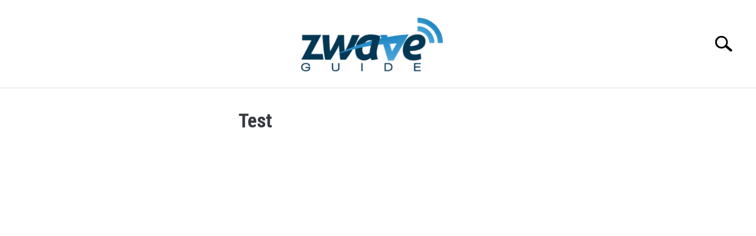

--- FILE ---
content_type: text/html; charset=UTF-8
request_url: https://zwaveguide.com/test/
body_size: 4064
content:
<!doctype html>
<html lang="en-US">
<head>
	<!-- Global site tag (gtag.js) - Google Analytics -->
<script async src="https://www.googletagmanager.com/gtag/js?id=G-4TXH5J5NKE"></script>
<script>
  window.dataLayer = window.dataLayer || [];
  function gtag(){dataLayer.push(arguments);}
  gtag('js', new Date());

  gtag('config', 'G-4TXH5J5NKE');
</script>
	<meta charset="UTF-8">
	<meta name="viewport" content="width=device-width, initial-scale=1">
		<link rel="profile" href="https://gmpg.org/xfn/11">

	<title>Test &#8211; Z-WaveGuide</title>
<meta name='robots' content='max-image-preview:large' />
<link rel='dns-prefetch' href='//s.w.org' />
		<script type="text/javascript">
			window._wpemojiSettings = {"baseUrl":"https:\/\/s.w.org\/images\/core\/emoji\/13.1.0\/72x72\/","ext":".png","svgUrl":"https:\/\/s.w.org\/images\/core\/emoji\/13.1.0\/svg\/","svgExt":".svg","source":{"concatemoji":"https:\/\/zwaveguide.com\/wp-includes\/js\/wp-emoji-release.min.js?ver=5.8.6"}};
			!function(e,a,t){var n,r,o,i=a.createElement("canvas"),p=i.getContext&&i.getContext("2d");function s(e,t){var a=String.fromCharCode;p.clearRect(0,0,i.width,i.height),p.fillText(a.apply(this,e),0,0);e=i.toDataURL();return p.clearRect(0,0,i.width,i.height),p.fillText(a.apply(this,t),0,0),e===i.toDataURL()}function c(e){var t=a.createElement("script");t.src=e,t.defer=t.type="text/javascript",a.getElementsByTagName("head")[0].appendChild(t)}for(o=Array("flag","emoji"),t.supports={everything:!0,everythingExceptFlag:!0},r=0;r<o.length;r++)t.supports[o[r]]=function(e){if(!p||!p.fillText)return!1;switch(p.textBaseline="top",p.font="600 32px Arial",e){case"flag":return s([127987,65039,8205,9895,65039],[127987,65039,8203,9895,65039])?!1:!s([55356,56826,55356,56819],[55356,56826,8203,55356,56819])&&!s([55356,57332,56128,56423,56128,56418,56128,56421,56128,56430,56128,56423,56128,56447],[55356,57332,8203,56128,56423,8203,56128,56418,8203,56128,56421,8203,56128,56430,8203,56128,56423,8203,56128,56447]);case"emoji":return!s([10084,65039,8205,55357,56613],[10084,65039,8203,55357,56613])}return!1}(o[r]),t.supports.everything=t.supports.everything&&t.supports[o[r]],"flag"!==o[r]&&(t.supports.everythingExceptFlag=t.supports.everythingExceptFlag&&t.supports[o[r]]);t.supports.everythingExceptFlag=t.supports.everythingExceptFlag&&!t.supports.flag,t.DOMReady=!1,t.readyCallback=function(){t.DOMReady=!0},t.supports.everything||(n=function(){t.readyCallback()},a.addEventListener?(a.addEventListener("DOMContentLoaded",n,!1),e.addEventListener("load",n,!1)):(e.attachEvent("onload",n),a.attachEvent("onreadystatechange",function(){"complete"===a.readyState&&t.readyCallback()})),(n=t.source||{}).concatemoji?c(n.concatemoji):n.wpemoji&&n.twemoji&&(c(n.twemoji),c(n.wpemoji)))}(window,document,window._wpemojiSettings);
		</script>
		<style type="text/css">
img.wp-smiley,
img.emoji {
	display: inline !important;
	border: none !important;
	box-shadow: none !important;
	height: 1em !important;
	width: 1em !important;
	margin: 0 .07em !important;
	vertical-align: -0.1em !important;
	background: none !important;
	padding: 0 !important;
}
</style>
	<link rel='stylesheet' id='wp-block-library-css'  href='https://zwaveguide.com/wp-includes/css/dist/block-library/style.min.css?ver=5.8.6' type='text/css' media='all' />
<link rel='stylesheet' id='contact-form-7-css'  href='https://zwaveguide.com/wp-content/plugins/contact-form-7/includes/css/styles.css?ver=5.4.1' type='text/css' media='all' />
<link rel='stylesheet' id='ez-icomoon-css'  href='https://zwaveguide.com/wp-content/plugins/easy-table-of-contents/vendor/icomoon/style.min.css?ver=2.0.17' type='text/css' media='all' />
<link rel='stylesheet' id='ez-toc-css'  href='https://zwaveguide.com/wp-content/plugins/easy-table-of-contents/assets/css/screen.min.css?ver=2.0.17' type='text/css' media='all' />
<style id='ez-toc-inline-css' type='text/css'>
div#ez-toc-container p.ez-toc-title {font-size: 120%;}div#ez-toc-container p.ez-toc-title {font-weight: 500;}div#ez-toc-container ul li {font-size: 95%;}
</style>
<link rel='stylesheet' id='lazyload-video-css-css'  href='https://zwaveguide.com/wp-content/plugins/lazy-load-for-videos/public/css/lazyload-shared.css?ver=2.15.2' type='text/css' media='all' />
<style id='lazyload-video-css-inline-css' type='text/css'>
.entry-content a.lazy-load-youtube, a.lazy-load-youtube, .lazy-load-vimeo{ background-size: cover; }.titletext.youtube { display: none; }.lazy-load-div:before { content: "\25B6"; text-shadow: 0px 0px 60px rgba(0,0,0,0.8); }
</style>
<link rel='stylesheet' id='income-school-style-css'  href='https://zwaveguide.com/wp-content/themes/acabado-1.2.0/style.css?ver=5.8.6' type='text/css' media='all' />
<style id='custom-style-inline-css' type='text/css'>
body { color: ; }
			h1, h2, h3, h4, h5, h6, .header { color: ; }
			a { transition: color .2s; color:  };
			a:hover, a:focus, a:active { color: ; }
			.wp-block-button__link, button,	input[type='button'], input[type='reset'], input[type='submit'], .button { background: ; color: ; }
			.antibounce-container { background: ; }
			.antibounce-card { color: ; }
			.antibounce-card .button { background: ; color:  }

</style>
<link rel="https://api.w.org/" href="https://zwaveguide.com/wp-json/" /><link rel="alternate" type="application/json" href="https://zwaveguide.com/wp-json/wp/v2/pages/340" /><link rel="canonical" href="https://zwaveguide.com/test/" />
<link rel="alternate" type="application/json+oembed" href="https://zwaveguide.com/wp-json/oembed/1.0/embed?url=https%3A%2F%2Fzwaveguide.com%2Ftest%2F" />
<link rel="alternate" type="text/xml+oembed" href="https://zwaveguide.com/wp-json/oembed/1.0/embed?url=https%3A%2F%2Fzwaveguide.com%2Ftest%2F&#038;format=xml" />
<meta property="og:locale" content="en_US" /><meta property="og:type" content="article" /><meta property="og:title" content="Test | Z-WaveGuide" /><meta property="og:description" content="" /><meta property="og:url" content="https://zwaveguide.com/test/" /><meta property="og:site_name" content="Z-WaveGuide" /><meta name="twitter:card" content="summary_large_image" /><meta name="description" content="" /><link rel="icon" href="https://zwaveguide.com/wp-content/uploads/2020/09/cropped-android-chrome-512x512-1-1-32x32.png" sizes="32x32" />
<link rel="icon" href="https://zwaveguide.com/wp-content/uploads/2020/09/cropped-android-chrome-512x512-1-1-192x192.png" sizes="192x192" />
<link rel="apple-touch-icon" href="https://zwaveguide.com/wp-content/uploads/2020/09/cropped-android-chrome-512x512-1-1-180x180.png" />
<meta name="msapplication-TileImage" content="https://zwaveguide.com/wp-content/uploads/2020/09/cropped-android-chrome-512x512-1-1-270x270.png" />
	<!-- Fonts Plugin CSS - https://fontsplugin.com/ -->
	<style>
			</style>
	<!-- Fonts Plugin CSS -->
	
</head>


<body class="page-template-default page page-id-340 no-sidebar">
<div id="page" class="site">
	<a class="skip-link screen-reader-text" href="#content">Skip to content</a>

	
	<header id="masthead" class="site-header desktop-toggle">
		<div class="inner-wrap">
			<div class="hamburger-wrapper desktop">
				<button class="hamburger hamburger--squeeze menu-toggle" type="button" aria-label="Menu" aria-controls="primary-menu" aria-expanded="false">
					<span class="hamburger-box">
						<span class="hamburger-inner"></span>
					</span>
					<span class="label">MENU</span>
				</button>
			</div>
			<div class="site-branding">
								<a href="https://zwaveguide.com/" class="custom-logo-link" rel="home" itemprop="url"><img width="300" height="114" src="https://zwaveguide.com/wp-content/uploads/2020/10/logo-300x114.png" class="attachment-medium size-medium" alt="" loading="lazy" srcset="https://zwaveguide.com/wp-content/uploads/2020/10/logo-300x114.png 300w, https://zwaveguide.com/wp-content/uploads/2020/10/logo.png 480w" sizes="(max-width: 300px) 100vw, 300px" /></a>
									<!-- <h1 class="site-title"><a tabindex="-1" href="" rel="home"></a></h1> -->
										<!-- <p class="site-title"><a tabindex="-1" href="" rel="home"></a></p> -->
								</div><!-- .site-branding -->
			<div class="search-wrapper">
				<a href="#open" id="search-icon"><span class="sr-only">Search</span></a>
				
<form role="search" method="get" class="search-form" action="https://zwaveguide.com/">
	<style>
	.search-wrapper.search-active .search-field {
		width: 200px;
		display: inline-block;
		vertical-align: top;
	}
	.search-wrapper button[type="submit"] {
		display: inline-block;
		vertical-align: top;
		top: -35px;
		position: relative;
		background-color: transparent;
		height: 30px;
		width: 30px;
		padding: 0;
		margin: 0;
		background-image: url("https://zwaveguide.com/wp-content/themes/acabado-1.2.0/img/search-icon.png");
		background-position: center;
		background-repeat: no-repeat;
		background-size: contain;
	}
	.search-wrapper.search-active button[type="submit"] {
		display: inline-block !important;
	}
	</style>
	<label for="s">
		<span class="screen-reader-text">Search for:</span>
	</label>
	<input type="search" id="search-field" class="search-field" placeholder="Search &hellip;" value="" name="s" />
	<button type="submit" class="search-submit" style="display:none;"><span class="screen-reader-text"></span></button>
</form>
			</div>
		</div>

		<nav id="site-navigation" class="main-navigation">
			<!-- <button class="menu-toggle" aria-controls="primary-menu" aria-expanded="false"></button> -->
			<div class="menu-main-menu-container"><ul id="primary-menu" class="inner-wrap"><li id="menu-item-650" class="menu-item menu-item-type-post_type menu-item-object-page menu-item-home menu-item-650"><a href="https://zwaveguide.com/">Home</a></li>
<li id="menu-item-7" class="menu-item menu-item-type-custom menu-item-object-custom menu-item-has-children menu-item-7"><a href="#">Z-wave products information</a>
<button type='button' class='toggle-submenu' style='display: none'><span class='sr-only'>Submenu Toggle</a>
				</button><ul class='submenu'>
	<li id="menu-item-518" class="menu-item menu-item-type-post_type menu-item-object-page menu-item-518"><a href="https://zwaveguide.com/z-wave-cameras/">Cameras</a></li>
	<li id="menu-item-321" class="menu-item menu-item-type-post_type menu-item-object-page menu-item-321"><a href="https://zwaveguide.com/z-wave-controllers/">Controllers</a></li>
	<li id="menu-item-319" class="menu-item menu-item-type-post_type menu-item-object-page menu-item-319"><a href="https://zwaveguide.com/z-wave-door-sensors/">Door sensors</a></li>
	<li id="menu-item-387" class="menu-item menu-item-type-post_type menu-item-object-page menu-item-387"><a href="https://zwaveguide.com/z-wave-flood-sensors/">Flood sensors</a></li>
	<li id="menu-item-316" class="menu-item menu-item-type-post_type menu-item-object-page menu-item-316"><a href="https://zwaveguide.com/z-wave-light-switches/">Light switches</a></li>
	<li id="menu-item-312" class="menu-item menu-item-type-post_type menu-item-object-page menu-item-312"><a href="https://zwaveguide.com/z-wave-motion-sensors/">Motion sensors</a></li>
	<li id="menu-item-320" class="menu-item menu-item-type-post_type menu-item-object-page menu-item-320"><a href="https://zwaveguide.com/z-wave-smoke-detector/">Smoke detectors</a></li>
	<li id="menu-item-310" class="menu-item menu-item-type-post_type menu-item-object-page menu-item-310"><a href="https://zwaveguide.com/z-wave-thermostats/">Thermostats</a></li>
	<li id="menu-item-636" class="menu-item menu-item-type-post_type menu-item-object-page menu-item-636"><a href="https://zwaveguide.com/the-ultimate-guide-to-z-wave-usb-sticks/">The ultimate guide to z-wave USB sticks</a></li>
</ul>
</li>
<li id="menu-item-8" class="menu-item menu-item-type-custom menu-item-object-custom menu-item-has-children menu-item-8"><a href="#">Technology comparison</a>
<button type='button' class='toggle-submenu' style='display: none'><span class='sr-only'>Submenu Toggle</a>
				</button><ul class='submenu'>
	<li id="menu-item-313" class="menu-item menu-item-type-post_type menu-item-object-page menu-item-313"><a href="https://zwaveguide.com/z-wave-vs-x10/">Z-Wave vs X10</a></li>
	<li id="menu-item-314" class="menu-item menu-item-type-post_type menu-item-object-page menu-item-314"><a href="https://zwaveguide.com/z-wave-vs-zigbee/">Z-Wave vs Zigbee</a></li>
	<li id="menu-item-315" class="menu-item menu-item-type-post_type menu-item-object-page menu-item-315"><a href="https://zwaveguide.com/z-wave-vs-insteon/">Z-Wave vs Insteon</a></li>
</ul>
</li>
<li id="menu-item-318" class="menu-item menu-item-type-post_type menu-item-object-page menu-item-318"><a href="https://zwaveguide.com/contact/">Contact</a></li>
<li id="menu-item-602" class="menu-item menu-item-type-custom menu-item-object-custom menu-item-602"><a href="https://www.amazon.com/gp/search/ref=as_li_qf_sp_sr_tl?ie=UTF8&#038;tag=zwave-20&#038;keywords=z-wave&#038;index=aps&#038;camp=1789&#038;creative=9325&#038;linkCode=ur2&#038;linkId=2945c97b4dfc14f617632e8a0b41581c">Buy z-wave</a></li>
</ul></div>		</nav><!-- #site-navigation -->
	</header><!-- #masthead -->

	<div id="content" class="site-content">
		
	<div id="primary" class="content-area">
		<main id="main" class="site-main">

		
<article id="post-340" class="post-340 page type-page status-publish hentry">
	<header class="entry-header">
		<h1 class="entry-title">Test</h1>	</header><!-- .entry-header -->

	
	<div class="entry-content">
		